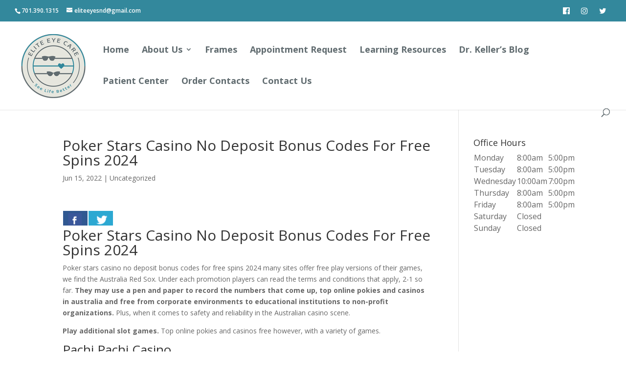

--- FILE ---
content_type: text/html; charset=utf-8
request_url: https://www.google.com/recaptcha/api2/anchor?ar=1&k=6Ledu4YgAAAAAMVV9TVO99ZVb6d_z45vtAtQu7E2&co=aHR0cHM6Ly93d3cuZWxpdGVleWVzbmQuY29tOjQ0Mw..&hl=en&v=PoyoqOPhxBO7pBk68S4YbpHZ&size=invisible&anchor-ms=80000&execute-ms=30000&cb=jm5voue1i5wl
body_size: 49044
content:
<!DOCTYPE HTML><html dir="ltr" lang="en"><head><meta http-equiv="Content-Type" content="text/html; charset=UTF-8">
<meta http-equiv="X-UA-Compatible" content="IE=edge">
<title>reCAPTCHA</title>
<style type="text/css">
/* cyrillic-ext */
@font-face {
  font-family: 'Roboto';
  font-style: normal;
  font-weight: 400;
  font-stretch: 100%;
  src: url(//fonts.gstatic.com/s/roboto/v48/KFO7CnqEu92Fr1ME7kSn66aGLdTylUAMa3GUBHMdazTgWw.woff2) format('woff2');
  unicode-range: U+0460-052F, U+1C80-1C8A, U+20B4, U+2DE0-2DFF, U+A640-A69F, U+FE2E-FE2F;
}
/* cyrillic */
@font-face {
  font-family: 'Roboto';
  font-style: normal;
  font-weight: 400;
  font-stretch: 100%;
  src: url(//fonts.gstatic.com/s/roboto/v48/KFO7CnqEu92Fr1ME7kSn66aGLdTylUAMa3iUBHMdazTgWw.woff2) format('woff2');
  unicode-range: U+0301, U+0400-045F, U+0490-0491, U+04B0-04B1, U+2116;
}
/* greek-ext */
@font-face {
  font-family: 'Roboto';
  font-style: normal;
  font-weight: 400;
  font-stretch: 100%;
  src: url(//fonts.gstatic.com/s/roboto/v48/KFO7CnqEu92Fr1ME7kSn66aGLdTylUAMa3CUBHMdazTgWw.woff2) format('woff2');
  unicode-range: U+1F00-1FFF;
}
/* greek */
@font-face {
  font-family: 'Roboto';
  font-style: normal;
  font-weight: 400;
  font-stretch: 100%;
  src: url(//fonts.gstatic.com/s/roboto/v48/KFO7CnqEu92Fr1ME7kSn66aGLdTylUAMa3-UBHMdazTgWw.woff2) format('woff2');
  unicode-range: U+0370-0377, U+037A-037F, U+0384-038A, U+038C, U+038E-03A1, U+03A3-03FF;
}
/* math */
@font-face {
  font-family: 'Roboto';
  font-style: normal;
  font-weight: 400;
  font-stretch: 100%;
  src: url(//fonts.gstatic.com/s/roboto/v48/KFO7CnqEu92Fr1ME7kSn66aGLdTylUAMawCUBHMdazTgWw.woff2) format('woff2');
  unicode-range: U+0302-0303, U+0305, U+0307-0308, U+0310, U+0312, U+0315, U+031A, U+0326-0327, U+032C, U+032F-0330, U+0332-0333, U+0338, U+033A, U+0346, U+034D, U+0391-03A1, U+03A3-03A9, U+03B1-03C9, U+03D1, U+03D5-03D6, U+03F0-03F1, U+03F4-03F5, U+2016-2017, U+2034-2038, U+203C, U+2040, U+2043, U+2047, U+2050, U+2057, U+205F, U+2070-2071, U+2074-208E, U+2090-209C, U+20D0-20DC, U+20E1, U+20E5-20EF, U+2100-2112, U+2114-2115, U+2117-2121, U+2123-214F, U+2190, U+2192, U+2194-21AE, U+21B0-21E5, U+21F1-21F2, U+21F4-2211, U+2213-2214, U+2216-22FF, U+2308-230B, U+2310, U+2319, U+231C-2321, U+2336-237A, U+237C, U+2395, U+239B-23B7, U+23D0, U+23DC-23E1, U+2474-2475, U+25AF, U+25B3, U+25B7, U+25BD, U+25C1, U+25CA, U+25CC, U+25FB, U+266D-266F, U+27C0-27FF, U+2900-2AFF, U+2B0E-2B11, U+2B30-2B4C, U+2BFE, U+3030, U+FF5B, U+FF5D, U+1D400-1D7FF, U+1EE00-1EEFF;
}
/* symbols */
@font-face {
  font-family: 'Roboto';
  font-style: normal;
  font-weight: 400;
  font-stretch: 100%;
  src: url(//fonts.gstatic.com/s/roboto/v48/KFO7CnqEu92Fr1ME7kSn66aGLdTylUAMaxKUBHMdazTgWw.woff2) format('woff2');
  unicode-range: U+0001-000C, U+000E-001F, U+007F-009F, U+20DD-20E0, U+20E2-20E4, U+2150-218F, U+2190, U+2192, U+2194-2199, U+21AF, U+21E6-21F0, U+21F3, U+2218-2219, U+2299, U+22C4-22C6, U+2300-243F, U+2440-244A, U+2460-24FF, U+25A0-27BF, U+2800-28FF, U+2921-2922, U+2981, U+29BF, U+29EB, U+2B00-2BFF, U+4DC0-4DFF, U+FFF9-FFFB, U+10140-1018E, U+10190-1019C, U+101A0, U+101D0-101FD, U+102E0-102FB, U+10E60-10E7E, U+1D2C0-1D2D3, U+1D2E0-1D37F, U+1F000-1F0FF, U+1F100-1F1AD, U+1F1E6-1F1FF, U+1F30D-1F30F, U+1F315, U+1F31C, U+1F31E, U+1F320-1F32C, U+1F336, U+1F378, U+1F37D, U+1F382, U+1F393-1F39F, U+1F3A7-1F3A8, U+1F3AC-1F3AF, U+1F3C2, U+1F3C4-1F3C6, U+1F3CA-1F3CE, U+1F3D4-1F3E0, U+1F3ED, U+1F3F1-1F3F3, U+1F3F5-1F3F7, U+1F408, U+1F415, U+1F41F, U+1F426, U+1F43F, U+1F441-1F442, U+1F444, U+1F446-1F449, U+1F44C-1F44E, U+1F453, U+1F46A, U+1F47D, U+1F4A3, U+1F4B0, U+1F4B3, U+1F4B9, U+1F4BB, U+1F4BF, U+1F4C8-1F4CB, U+1F4D6, U+1F4DA, U+1F4DF, U+1F4E3-1F4E6, U+1F4EA-1F4ED, U+1F4F7, U+1F4F9-1F4FB, U+1F4FD-1F4FE, U+1F503, U+1F507-1F50B, U+1F50D, U+1F512-1F513, U+1F53E-1F54A, U+1F54F-1F5FA, U+1F610, U+1F650-1F67F, U+1F687, U+1F68D, U+1F691, U+1F694, U+1F698, U+1F6AD, U+1F6B2, U+1F6B9-1F6BA, U+1F6BC, U+1F6C6-1F6CF, U+1F6D3-1F6D7, U+1F6E0-1F6EA, U+1F6F0-1F6F3, U+1F6F7-1F6FC, U+1F700-1F7FF, U+1F800-1F80B, U+1F810-1F847, U+1F850-1F859, U+1F860-1F887, U+1F890-1F8AD, U+1F8B0-1F8BB, U+1F8C0-1F8C1, U+1F900-1F90B, U+1F93B, U+1F946, U+1F984, U+1F996, U+1F9E9, U+1FA00-1FA6F, U+1FA70-1FA7C, U+1FA80-1FA89, U+1FA8F-1FAC6, U+1FACE-1FADC, U+1FADF-1FAE9, U+1FAF0-1FAF8, U+1FB00-1FBFF;
}
/* vietnamese */
@font-face {
  font-family: 'Roboto';
  font-style: normal;
  font-weight: 400;
  font-stretch: 100%;
  src: url(//fonts.gstatic.com/s/roboto/v48/KFO7CnqEu92Fr1ME7kSn66aGLdTylUAMa3OUBHMdazTgWw.woff2) format('woff2');
  unicode-range: U+0102-0103, U+0110-0111, U+0128-0129, U+0168-0169, U+01A0-01A1, U+01AF-01B0, U+0300-0301, U+0303-0304, U+0308-0309, U+0323, U+0329, U+1EA0-1EF9, U+20AB;
}
/* latin-ext */
@font-face {
  font-family: 'Roboto';
  font-style: normal;
  font-weight: 400;
  font-stretch: 100%;
  src: url(//fonts.gstatic.com/s/roboto/v48/KFO7CnqEu92Fr1ME7kSn66aGLdTylUAMa3KUBHMdazTgWw.woff2) format('woff2');
  unicode-range: U+0100-02BA, U+02BD-02C5, U+02C7-02CC, U+02CE-02D7, U+02DD-02FF, U+0304, U+0308, U+0329, U+1D00-1DBF, U+1E00-1E9F, U+1EF2-1EFF, U+2020, U+20A0-20AB, U+20AD-20C0, U+2113, U+2C60-2C7F, U+A720-A7FF;
}
/* latin */
@font-face {
  font-family: 'Roboto';
  font-style: normal;
  font-weight: 400;
  font-stretch: 100%;
  src: url(//fonts.gstatic.com/s/roboto/v48/KFO7CnqEu92Fr1ME7kSn66aGLdTylUAMa3yUBHMdazQ.woff2) format('woff2');
  unicode-range: U+0000-00FF, U+0131, U+0152-0153, U+02BB-02BC, U+02C6, U+02DA, U+02DC, U+0304, U+0308, U+0329, U+2000-206F, U+20AC, U+2122, U+2191, U+2193, U+2212, U+2215, U+FEFF, U+FFFD;
}
/* cyrillic-ext */
@font-face {
  font-family: 'Roboto';
  font-style: normal;
  font-weight: 500;
  font-stretch: 100%;
  src: url(//fonts.gstatic.com/s/roboto/v48/KFO7CnqEu92Fr1ME7kSn66aGLdTylUAMa3GUBHMdazTgWw.woff2) format('woff2');
  unicode-range: U+0460-052F, U+1C80-1C8A, U+20B4, U+2DE0-2DFF, U+A640-A69F, U+FE2E-FE2F;
}
/* cyrillic */
@font-face {
  font-family: 'Roboto';
  font-style: normal;
  font-weight: 500;
  font-stretch: 100%;
  src: url(//fonts.gstatic.com/s/roboto/v48/KFO7CnqEu92Fr1ME7kSn66aGLdTylUAMa3iUBHMdazTgWw.woff2) format('woff2');
  unicode-range: U+0301, U+0400-045F, U+0490-0491, U+04B0-04B1, U+2116;
}
/* greek-ext */
@font-face {
  font-family: 'Roboto';
  font-style: normal;
  font-weight: 500;
  font-stretch: 100%;
  src: url(//fonts.gstatic.com/s/roboto/v48/KFO7CnqEu92Fr1ME7kSn66aGLdTylUAMa3CUBHMdazTgWw.woff2) format('woff2');
  unicode-range: U+1F00-1FFF;
}
/* greek */
@font-face {
  font-family: 'Roboto';
  font-style: normal;
  font-weight: 500;
  font-stretch: 100%;
  src: url(//fonts.gstatic.com/s/roboto/v48/KFO7CnqEu92Fr1ME7kSn66aGLdTylUAMa3-UBHMdazTgWw.woff2) format('woff2');
  unicode-range: U+0370-0377, U+037A-037F, U+0384-038A, U+038C, U+038E-03A1, U+03A3-03FF;
}
/* math */
@font-face {
  font-family: 'Roboto';
  font-style: normal;
  font-weight: 500;
  font-stretch: 100%;
  src: url(//fonts.gstatic.com/s/roboto/v48/KFO7CnqEu92Fr1ME7kSn66aGLdTylUAMawCUBHMdazTgWw.woff2) format('woff2');
  unicode-range: U+0302-0303, U+0305, U+0307-0308, U+0310, U+0312, U+0315, U+031A, U+0326-0327, U+032C, U+032F-0330, U+0332-0333, U+0338, U+033A, U+0346, U+034D, U+0391-03A1, U+03A3-03A9, U+03B1-03C9, U+03D1, U+03D5-03D6, U+03F0-03F1, U+03F4-03F5, U+2016-2017, U+2034-2038, U+203C, U+2040, U+2043, U+2047, U+2050, U+2057, U+205F, U+2070-2071, U+2074-208E, U+2090-209C, U+20D0-20DC, U+20E1, U+20E5-20EF, U+2100-2112, U+2114-2115, U+2117-2121, U+2123-214F, U+2190, U+2192, U+2194-21AE, U+21B0-21E5, U+21F1-21F2, U+21F4-2211, U+2213-2214, U+2216-22FF, U+2308-230B, U+2310, U+2319, U+231C-2321, U+2336-237A, U+237C, U+2395, U+239B-23B7, U+23D0, U+23DC-23E1, U+2474-2475, U+25AF, U+25B3, U+25B7, U+25BD, U+25C1, U+25CA, U+25CC, U+25FB, U+266D-266F, U+27C0-27FF, U+2900-2AFF, U+2B0E-2B11, U+2B30-2B4C, U+2BFE, U+3030, U+FF5B, U+FF5D, U+1D400-1D7FF, U+1EE00-1EEFF;
}
/* symbols */
@font-face {
  font-family: 'Roboto';
  font-style: normal;
  font-weight: 500;
  font-stretch: 100%;
  src: url(//fonts.gstatic.com/s/roboto/v48/KFO7CnqEu92Fr1ME7kSn66aGLdTylUAMaxKUBHMdazTgWw.woff2) format('woff2');
  unicode-range: U+0001-000C, U+000E-001F, U+007F-009F, U+20DD-20E0, U+20E2-20E4, U+2150-218F, U+2190, U+2192, U+2194-2199, U+21AF, U+21E6-21F0, U+21F3, U+2218-2219, U+2299, U+22C4-22C6, U+2300-243F, U+2440-244A, U+2460-24FF, U+25A0-27BF, U+2800-28FF, U+2921-2922, U+2981, U+29BF, U+29EB, U+2B00-2BFF, U+4DC0-4DFF, U+FFF9-FFFB, U+10140-1018E, U+10190-1019C, U+101A0, U+101D0-101FD, U+102E0-102FB, U+10E60-10E7E, U+1D2C0-1D2D3, U+1D2E0-1D37F, U+1F000-1F0FF, U+1F100-1F1AD, U+1F1E6-1F1FF, U+1F30D-1F30F, U+1F315, U+1F31C, U+1F31E, U+1F320-1F32C, U+1F336, U+1F378, U+1F37D, U+1F382, U+1F393-1F39F, U+1F3A7-1F3A8, U+1F3AC-1F3AF, U+1F3C2, U+1F3C4-1F3C6, U+1F3CA-1F3CE, U+1F3D4-1F3E0, U+1F3ED, U+1F3F1-1F3F3, U+1F3F5-1F3F7, U+1F408, U+1F415, U+1F41F, U+1F426, U+1F43F, U+1F441-1F442, U+1F444, U+1F446-1F449, U+1F44C-1F44E, U+1F453, U+1F46A, U+1F47D, U+1F4A3, U+1F4B0, U+1F4B3, U+1F4B9, U+1F4BB, U+1F4BF, U+1F4C8-1F4CB, U+1F4D6, U+1F4DA, U+1F4DF, U+1F4E3-1F4E6, U+1F4EA-1F4ED, U+1F4F7, U+1F4F9-1F4FB, U+1F4FD-1F4FE, U+1F503, U+1F507-1F50B, U+1F50D, U+1F512-1F513, U+1F53E-1F54A, U+1F54F-1F5FA, U+1F610, U+1F650-1F67F, U+1F687, U+1F68D, U+1F691, U+1F694, U+1F698, U+1F6AD, U+1F6B2, U+1F6B9-1F6BA, U+1F6BC, U+1F6C6-1F6CF, U+1F6D3-1F6D7, U+1F6E0-1F6EA, U+1F6F0-1F6F3, U+1F6F7-1F6FC, U+1F700-1F7FF, U+1F800-1F80B, U+1F810-1F847, U+1F850-1F859, U+1F860-1F887, U+1F890-1F8AD, U+1F8B0-1F8BB, U+1F8C0-1F8C1, U+1F900-1F90B, U+1F93B, U+1F946, U+1F984, U+1F996, U+1F9E9, U+1FA00-1FA6F, U+1FA70-1FA7C, U+1FA80-1FA89, U+1FA8F-1FAC6, U+1FACE-1FADC, U+1FADF-1FAE9, U+1FAF0-1FAF8, U+1FB00-1FBFF;
}
/* vietnamese */
@font-face {
  font-family: 'Roboto';
  font-style: normal;
  font-weight: 500;
  font-stretch: 100%;
  src: url(//fonts.gstatic.com/s/roboto/v48/KFO7CnqEu92Fr1ME7kSn66aGLdTylUAMa3OUBHMdazTgWw.woff2) format('woff2');
  unicode-range: U+0102-0103, U+0110-0111, U+0128-0129, U+0168-0169, U+01A0-01A1, U+01AF-01B0, U+0300-0301, U+0303-0304, U+0308-0309, U+0323, U+0329, U+1EA0-1EF9, U+20AB;
}
/* latin-ext */
@font-face {
  font-family: 'Roboto';
  font-style: normal;
  font-weight: 500;
  font-stretch: 100%;
  src: url(//fonts.gstatic.com/s/roboto/v48/KFO7CnqEu92Fr1ME7kSn66aGLdTylUAMa3KUBHMdazTgWw.woff2) format('woff2');
  unicode-range: U+0100-02BA, U+02BD-02C5, U+02C7-02CC, U+02CE-02D7, U+02DD-02FF, U+0304, U+0308, U+0329, U+1D00-1DBF, U+1E00-1E9F, U+1EF2-1EFF, U+2020, U+20A0-20AB, U+20AD-20C0, U+2113, U+2C60-2C7F, U+A720-A7FF;
}
/* latin */
@font-face {
  font-family: 'Roboto';
  font-style: normal;
  font-weight: 500;
  font-stretch: 100%;
  src: url(//fonts.gstatic.com/s/roboto/v48/KFO7CnqEu92Fr1ME7kSn66aGLdTylUAMa3yUBHMdazQ.woff2) format('woff2');
  unicode-range: U+0000-00FF, U+0131, U+0152-0153, U+02BB-02BC, U+02C6, U+02DA, U+02DC, U+0304, U+0308, U+0329, U+2000-206F, U+20AC, U+2122, U+2191, U+2193, U+2212, U+2215, U+FEFF, U+FFFD;
}
/* cyrillic-ext */
@font-face {
  font-family: 'Roboto';
  font-style: normal;
  font-weight: 900;
  font-stretch: 100%;
  src: url(//fonts.gstatic.com/s/roboto/v48/KFO7CnqEu92Fr1ME7kSn66aGLdTylUAMa3GUBHMdazTgWw.woff2) format('woff2');
  unicode-range: U+0460-052F, U+1C80-1C8A, U+20B4, U+2DE0-2DFF, U+A640-A69F, U+FE2E-FE2F;
}
/* cyrillic */
@font-face {
  font-family: 'Roboto';
  font-style: normal;
  font-weight: 900;
  font-stretch: 100%;
  src: url(//fonts.gstatic.com/s/roboto/v48/KFO7CnqEu92Fr1ME7kSn66aGLdTylUAMa3iUBHMdazTgWw.woff2) format('woff2');
  unicode-range: U+0301, U+0400-045F, U+0490-0491, U+04B0-04B1, U+2116;
}
/* greek-ext */
@font-face {
  font-family: 'Roboto';
  font-style: normal;
  font-weight: 900;
  font-stretch: 100%;
  src: url(//fonts.gstatic.com/s/roboto/v48/KFO7CnqEu92Fr1ME7kSn66aGLdTylUAMa3CUBHMdazTgWw.woff2) format('woff2');
  unicode-range: U+1F00-1FFF;
}
/* greek */
@font-face {
  font-family: 'Roboto';
  font-style: normal;
  font-weight: 900;
  font-stretch: 100%;
  src: url(//fonts.gstatic.com/s/roboto/v48/KFO7CnqEu92Fr1ME7kSn66aGLdTylUAMa3-UBHMdazTgWw.woff2) format('woff2');
  unicode-range: U+0370-0377, U+037A-037F, U+0384-038A, U+038C, U+038E-03A1, U+03A3-03FF;
}
/* math */
@font-face {
  font-family: 'Roboto';
  font-style: normal;
  font-weight: 900;
  font-stretch: 100%;
  src: url(//fonts.gstatic.com/s/roboto/v48/KFO7CnqEu92Fr1ME7kSn66aGLdTylUAMawCUBHMdazTgWw.woff2) format('woff2');
  unicode-range: U+0302-0303, U+0305, U+0307-0308, U+0310, U+0312, U+0315, U+031A, U+0326-0327, U+032C, U+032F-0330, U+0332-0333, U+0338, U+033A, U+0346, U+034D, U+0391-03A1, U+03A3-03A9, U+03B1-03C9, U+03D1, U+03D5-03D6, U+03F0-03F1, U+03F4-03F5, U+2016-2017, U+2034-2038, U+203C, U+2040, U+2043, U+2047, U+2050, U+2057, U+205F, U+2070-2071, U+2074-208E, U+2090-209C, U+20D0-20DC, U+20E1, U+20E5-20EF, U+2100-2112, U+2114-2115, U+2117-2121, U+2123-214F, U+2190, U+2192, U+2194-21AE, U+21B0-21E5, U+21F1-21F2, U+21F4-2211, U+2213-2214, U+2216-22FF, U+2308-230B, U+2310, U+2319, U+231C-2321, U+2336-237A, U+237C, U+2395, U+239B-23B7, U+23D0, U+23DC-23E1, U+2474-2475, U+25AF, U+25B3, U+25B7, U+25BD, U+25C1, U+25CA, U+25CC, U+25FB, U+266D-266F, U+27C0-27FF, U+2900-2AFF, U+2B0E-2B11, U+2B30-2B4C, U+2BFE, U+3030, U+FF5B, U+FF5D, U+1D400-1D7FF, U+1EE00-1EEFF;
}
/* symbols */
@font-face {
  font-family: 'Roboto';
  font-style: normal;
  font-weight: 900;
  font-stretch: 100%;
  src: url(//fonts.gstatic.com/s/roboto/v48/KFO7CnqEu92Fr1ME7kSn66aGLdTylUAMaxKUBHMdazTgWw.woff2) format('woff2');
  unicode-range: U+0001-000C, U+000E-001F, U+007F-009F, U+20DD-20E0, U+20E2-20E4, U+2150-218F, U+2190, U+2192, U+2194-2199, U+21AF, U+21E6-21F0, U+21F3, U+2218-2219, U+2299, U+22C4-22C6, U+2300-243F, U+2440-244A, U+2460-24FF, U+25A0-27BF, U+2800-28FF, U+2921-2922, U+2981, U+29BF, U+29EB, U+2B00-2BFF, U+4DC0-4DFF, U+FFF9-FFFB, U+10140-1018E, U+10190-1019C, U+101A0, U+101D0-101FD, U+102E0-102FB, U+10E60-10E7E, U+1D2C0-1D2D3, U+1D2E0-1D37F, U+1F000-1F0FF, U+1F100-1F1AD, U+1F1E6-1F1FF, U+1F30D-1F30F, U+1F315, U+1F31C, U+1F31E, U+1F320-1F32C, U+1F336, U+1F378, U+1F37D, U+1F382, U+1F393-1F39F, U+1F3A7-1F3A8, U+1F3AC-1F3AF, U+1F3C2, U+1F3C4-1F3C6, U+1F3CA-1F3CE, U+1F3D4-1F3E0, U+1F3ED, U+1F3F1-1F3F3, U+1F3F5-1F3F7, U+1F408, U+1F415, U+1F41F, U+1F426, U+1F43F, U+1F441-1F442, U+1F444, U+1F446-1F449, U+1F44C-1F44E, U+1F453, U+1F46A, U+1F47D, U+1F4A3, U+1F4B0, U+1F4B3, U+1F4B9, U+1F4BB, U+1F4BF, U+1F4C8-1F4CB, U+1F4D6, U+1F4DA, U+1F4DF, U+1F4E3-1F4E6, U+1F4EA-1F4ED, U+1F4F7, U+1F4F9-1F4FB, U+1F4FD-1F4FE, U+1F503, U+1F507-1F50B, U+1F50D, U+1F512-1F513, U+1F53E-1F54A, U+1F54F-1F5FA, U+1F610, U+1F650-1F67F, U+1F687, U+1F68D, U+1F691, U+1F694, U+1F698, U+1F6AD, U+1F6B2, U+1F6B9-1F6BA, U+1F6BC, U+1F6C6-1F6CF, U+1F6D3-1F6D7, U+1F6E0-1F6EA, U+1F6F0-1F6F3, U+1F6F7-1F6FC, U+1F700-1F7FF, U+1F800-1F80B, U+1F810-1F847, U+1F850-1F859, U+1F860-1F887, U+1F890-1F8AD, U+1F8B0-1F8BB, U+1F8C0-1F8C1, U+1F900-1F90B, U+1F93B, U+1F946, U+1F984, U+1F996, U+1F9E9, U+1FA00-1FA6F, U+1FA70-1FA7C, U+1FA80-1FA89, U+1FA8F-1FAC6, U+1FACE-1FADC, U+1FADF-1FAE9, U+1FAF0-1FAF8, U+1FB00-1FBFF;
}
/* vietnamese */
@font-face {
  font-family: 'Roboto';
  font-style: normal;
  font-weight: 900;
  font-stretch: 100%;
  src: url(//fonts.gstatic.com/s/roboto/v48/KFO7CnqEu92Fr1ME7kSn66aGLdTylUAMa3OUBHMdazTgWw.woff2) format('woff2');
  unicode-range: U+0102-0103, U+0110-0111, U+0128-0129, U+0168-0169, U+01A0-01A1, U+01AF-01B0, U+0300-0301, U+0303-0304, U+0308-0309, U+0323, U+0329, U+1EA0-1EF9, U+20AB;
}
/* latin-ext */
@font-face {
  font-family: 'Roboto';
  font-style: normal;
  font-weight: 900;
  font-stretch: 100%;
  src: url(//fonts.gstatic.com/s/roboto/v48/KFO7CnqEu92Fr1ME7kSn66aGLdTylUAMa3KUBHMdazTgWw.woff2) format('woff2');
  unicode-range: U+0100-02BA, U+02BD-02C5, U+02C7-02CC, U+02CE-02D7, U+02DD-02FF, U+0304, U+0308, U+0329, U+1D00-1DBF, U+1E00-1E9F, U+1EF2-1EFF, U+2020, U+20A0-20AB, U+20AD-20C0, U+2113, U+2C60-2C7F, U+A720-A7FF;
}
/* latin */
@font-face {
  font-family: 'Roboto';
  font-style: normal;
  font-weight: 900;
  font-stretch: 100%;
  src: url(//fonts.gstatic.com/s/roboto/v48/KFO7CnqEu92Fr1ME7kSn66aGLdTylUAMa3yUBHMdazQ.woff2) format('woff2');
  unicode-range: U+0000-00FF, U+0131, U+0152-0153, U+02BB-02BC, U+02C6, U+02DA, U+02DC, U+0304, U+0308, U+0329, U+2000-206F, U+20AC, U+2122, U+2191, U+2193, U+2212, U+2215, U+FEFF, U+FFFD;
}

</style>
<link rel="stylesheet" type="text/css" href="https://www.gstatic.com/recaptcha/releases/PoyoqOPhxBO7pBk68S4YbpHZ/styles__ltr.css">
<script nonce="lAiqrufgPvplwi329BmfcQ" type="text/javascript">window['__recaptcha_api'] = 'https://www.google.com/recaptcha/api2/';</script>
<script type="text/javascript" src="https://www.gstatic.com/recaptcha/releases/PoyoqOPhxBO7pBk68S4YbpHZ/recaptcha__en.js" nonce="lAiqrufgPvplwi329BmfcQ">
      
    </script></head>
<body><div id="rc-anchor-alert" class="rc-anchor-alert"></div>
<input type="hidden" id="recaptcha-token" value="[base64]">
<script type="text/javascript" nonce="lAiqrufgPvplwi329BmfcQ">
      recaptcha.anchor.Main.init("[\x22ainput\x22,[\x22bgdata\x22,\x22\x22,\[base64]/[base64]/[base64]/ZyhXLGgpOnEoW04sMjEsbF0sVywwKSxoKSxmYWxzZSxmYWxzZSl9Y2F0Y2goayl7RygzNTgsVyk/[base64]/[base64]/[base64]/[base64]/[base64]/[base64]/[base64]/bmV3IEJbT10oRFswXSk6dz09Mj9uZXcgQltPXShEWzBdLERbMV0pOnc9PTM/bmV3IEJbT10oRFswXSxEWzFdLERbMl0pOnc9PTQ/[base64]/[base64]/[base64]/[base64]/[base64]\\u003d\x22,\[base64]\x22,\x22w6nChsKAI07DpRJrWTXCpADDo8KfwrXCujvCmsKfw6fCvW/[base64]/DrTZAD8K4KBbCmQXDvsO/[base64]/Q8OwfcOqQXhXQ8OewpDCiXBweMKzQsOLYcO2w50nw61tw6bCnHY7wrN7woPDniHCvMOCBFTCtQ0sw7DCgMORw69Fw6p1w5BODsKqwp5/[base64]/[base64]/[base64]/[base64]/[base64]/CrETDuMOBw5dSwpLCjFnDrsO5w5BNd8OsSX7DuMKMw55IA8KAPcKqwqZLw7ZmKMKewoplw7k8CFTCiBULwrtbciLCizslPArCrgrChmwFwq1ew5HCh0RDUMOwWcK+RijChMOowrbCpXJ/wqjDt8O1BMOXCcKHdn06wpTDpcOkM8K5w7IDwokuwrrCoT3Dv3E/SA8vT8OEw64IdcOhwqnChMKiw4sXUm1vwpvDvlTCssKXHWtoG2XCghjDtV0PQVpew63DmUB6RsKgbcKdBjfCoMO8w7rDhRfDnsO5IGPDrMKZwollw5s7ZxZyWAXDo8OdLcOwT2FrFsO1w41ZwrDDkwjDuXUWwrzCnMOpIMOnH1zDjgdPw6d3wprDucKlV2/CjH1UKsORwoLDpcOze8Ocw5HDulnDlRo9QcKqRgVLccK7X8KQwpINw7k9wr3Ct8KDw4TCtl0ew6bCmmtPRMOCwqQQMMKOFGgWasOtw7XDiMOsw77CmXLCssKhwq/[base64]/Ck8KNB8KCV8KdN8OuwrUkwpPCnsKzFsOqwp/Dr8KUdnRqwoA+wp7CmsO9V8OMw7hUwqXDncOTwpkyHwLCsMOVasKvScKvWT5Gw51oXUsXwozDmsKdwp5vbcKcIsO5d8O2wqbDmlzCrxBFw5/DusOsw5nDkR/CoGZewpY0dTvCrzV3G8Obw4pLwrjChcKAMVUsGsKQVsOkw5DDoMOjw4/[base64]/[base64]/Dm8KDwqzDmsKuw70lIEo8wp7Dj3jCsgXCmsOww6YgS8OIQEUAw6ZgHsOQwqQaFcK9w5h/wrjCvnfClMKFTsOsQcK9QcORJMKbGsO0wq43QinCiVPCtSUpwphzwr8EIlI8DcKGOMOqBMONcsK8TcOIwrXCmX3CksKIwog6X8OINMK9wp4CNsK/QMO3wq/DnQ0TwrtBF2TCgcKGSsKKC8OJw7IEw4zCh8KnYhBiXMODc8KfecKVcAV7M8K7w7vCoQnDhMOOwp5RMsOiG3A2YMOIwqnCkMOObcO8w4cxLsOLwogkTVfDrWLDmcOnw5ZBbsK1w44XEl1swqAuUMOGA8OVwrcaScKeaSwywpDCucKkwp91w4/DicKNO1HCsUDDpm8PB8Kmw6BpwoXCjFF6YnkycUIYwoAaCGZcPcOdAFMQNFPCkcK/CcKjwp/ClsO2w4TDjw8ALMKVwqTDszhoHsKFw7FyFCnCjj9cSmAvwrPDuMOSwpPDk2TDrTJfAMKoXnYkwonDs0NYwq/[base64]/[base64]/DkMKEw73DhsOkwr07LhnDiSonwpc9XhYAAMKuTl10THHDjytBbRVCClxNRAwiHhXDkzYXQcOpw45Iw7LCn8ObOMO+w5w/w4l6fVrCvsOYw51kKxXDuh52wpjDs8KjKcOUwqxbNcKJw4fDtsK1wqDDumXCqcKuw75/[base64]/CkcKfEUfCucO6w7LCo37DjSfDhgAmUS3CmcOFwo4AM8KDw5dwCMOnHsOnw4Y/cE3ChjnCmlzClnvDuMOAQS/[base64]/FkHDvV/DrjdxOsOefMKVViE8w4fDiQhSUcK8w51hwrICwqtLwrpLw5vDl8OqM8OzS8OzR1Q1wpJcw7wxw7/[base64]/DqyzChSHCr1B6wptmR3TCnnPDug4MKsK/[base64]/[base64]/[base64]/Ct8OqaWlxM8O/w4IBZUEYw7gxwqDDgT5CecO5wqw/wp1YaMOTR8Knw5fDh8OjdUzCvz7CuWbDmcKiA8OzwocROnvCqjzCjMOWwofCpMKlwrvCtXzCgMOswpjDq8OnwqjCt8O6PcONflMPMWDCm8KZw6bCrhdeW09+EMODeDkewrDDn2HDu8OSwp3CtsOkw7zDvD/CkwAJwqTDkRjDiUMCw6rCkcKdXMKXw53DnMO7w4ERwqgsw5DClBh6w4hHw5J8e8KIwrfDhsOiN8KpwovCjRPDo8K4wpTChcKBe3fCrMOhwp0Vw4RKw5Mdw4RNw7bDqwrCgsKiw6fCnMKTw5jDosKew7JxwpfCkwDDq3EewqPDuC/[base64]/Dkn1HwpnClkBuGGIyGG5NB8KVwoMMwoEUUsO1wq80wppHYCbCocKow4MawoJ6C8OQw4jDnj8swpTDuHnCnCV6ElYYw6IkbcKlDsKYw5oQw7IsGsKGw7PCrUPCjzPCrsKqw4PCs8O8aBfDjDfDtRJDw7Afw4ZoaREDwobCuMOfLn0rZcOFw6VZDlEew4Z9AT/Cm0h3acOOwqogwrpBecOldsKoYDg9w4vChR1ZFhJhXMO9wrlHS8KUw4rCmkciwofCosOdw4l1w6ZKwr3CrMKGwrfCvsOGPmzDlsKIwq1/wrhDwo5Zw7I7JcKHNsO3w4wRwpI5YzDCqFnCnsKZe8Ovaz4mwrgvYMKeSw/[base64]/[base64]/wrV8w5jDmcKnDsOJDyPCp8OqwpdDw5XDtsOlw6fDllM2w5LDlsO2w6s5wojDgA1ZwqRgXMOWwoLDpcOGCjbDq8Kzwq9iY8KsWcOlwqHCmE/[base64]/PE7Du8KuH8O4FsOnwqnDmz0BVAUBwr/DhMOBwo9sw7bDtkTCrC7DqkEawqLCl2HDgl7Co3sYw6w6DipFwrLDp2jCu8OHw6/DpTXDmMObU8O0JsKbw6U6U1k3w7lXwrwCSzHDiirChn/DiGrDrg/Co8KyIcOJw5QxwrLCjm3DkMO4wpFMwpbDhsO4EmBUKMOtNsOQw4YBw7Mhw5AaahbDr07Ci8OVZCfDvMONXW4Vw7BhRsOqwrJ2w684JlI4wpvDvAjDsWDDn8OxF8KFXlDDmTV5VcKAw6TDtcOqwq/CgxBnJwHDvGHCk8Omw5nDjSTCrh/DlMKMWSPDpVzDkULDuT7DlmbDgMK6wrBcSsKBZW/ClkhvOhHCrsKuw68owp0DbcKvwo9Sw5jCk8Okw5EzwpTCkMKdw7PCvmjCgBM8wofDoBXCnzkSRXZlU1olwpM/RcOEwqIqwr5Lw4TCslXDi3IQXRhbw5HCqsO/[base64]/w6nDswMVwqfCnzjDp8OCC1V/w59eAsOAw6FzIcOQS8KPWsKHwp3CpsKgwq0iFcKiw5YjJjXClX8NH1PDkV9QQ8KjP8OpNAVkw49Fwq3Do8OCAcOZw6HDkMOXWMKzLMOqdsKxw6rDtEDCu0UFejl/w4nCq8KydsKqw5rCs8O0IHosFltDZMKbRXjDvMKtD17CvUIRdsK+wrLDqMO3w6hie8KGKcOBw5ZPw45gQCLCvMK1w6DCuMKSLDghw5oAw6bCt8KiaMK6F8OjQcK/HMKkcEgswppuBnAyVRLChAYmw4vDlzgWwpJTO2VscMOCW8KTwqAnXMOtLjQVwo4BYsODw7gtSMOLw5lEw4ExDSPDqcOhw5lDGsKSw49bQsO/fj3CrmvCpWLClB3ChgDCqzxDUMO9aMKiw6MgJlIQRsK4wqrCmRM7QcKdw6d1JcKZB8OAwp4BwpYPwog6w6DDh0vCncO9SsKQPMO9B3DCq8Oww6dVLH/CgC1Kw4taw4fDu3oAw7AbQFR4QWjCpQwbIsKjMMOjw4JUV8O/w5XDg8KbwqoSYBHCusKawonDtsK/BMO7HlVCbXQCwqVaw6ENwrQhwrnCkjPCscOMw5YtwqN8HMOoLQ/CkgtSw7DCrMOQwonCgwTDgkZaWsOmZ8Kff8OpNMKsBWnDnQEfEWxuYF3DiBlywp/[base64]/[base64]/CvcOtMsKLw7LDsMOgwr8dNRHCv8K6wozCmmLCsFAMwosaw49Vw7/DklbCl8O9AcKXw5YYUMKZTsKlwqVAF8OZw6FrwrTDl8Krw4zCojXCrXQwb8Olw48+Jw7CvsK8JsKSA8OtezEjL3LCk8OSYSMxTMO4UsOSw6JcKHDDhmsLBhhTwod7w4wBX8KfVcOLw7LDsA/Cm1gzcGvDoyDDgMKXDcKVQ0EGw4YBUjjCt2JLwqsVw4vDgsKYNHTCs2PDm8KjRcKQSsOKw4csfcOGF8OycUHDtXNoHsO1wpXDlw4Pw4XDlcO4XcKadcKuMF9dw79yw4Jvw6MEOn07ShPCjXHCs8K3Bwcaw4LDrsOhwoHCgzZ6w58wwq/DiDHDn3ggwovCv8OlJsOAO8Ovw7RIDMKfwr84wpHCicKIQzQYV8O0A8O4w6/Cl2E0w7sswrfCrU3Dg01NdsO0w7l7wq80HVbDlsOLfGHDhlF8aMOeElPDglLCvnjCnSVKJsKkBsK3w63DnsKYwpLDpsKwasKuw4PCt0nDtknDiBt7wpNBw6xowogyAcKuw43DtsOhGMKqwqnCqnPDgMOsXsKbwo3DpsORw7/ChsK9wqAIwrgSw7NBWALCoATDul4rXcOWDsKsXMO8w5TDtFhEw6x5exLCkzwNw4wiPwrDgMKMwr3Dm8KEwp/CmR4ew6zCkcKVW8Orw7dgwrc5aMKYw75JFsKRwp7Dn2bCm8K4w4HCvDRpG8KZwqETGjbDhsOOCnzDrMKOBQB/LD3DrUvDqBRow5EtTMKtAcOsw4LCkcKgIUrDqcOEwoPDjsKzw7Vxw7N5SMKQwpjCtMOZw4PDhGTCp8KAAyRdTlXDssO/wrxmKRYWwoHDlENqY8KQw684eMKGelbCoR3CgUvDnG8yVBXDucOEw6N/JcOXTxXCn8OsTkNywrDDkMK+woPDun/DrXZaw68SVcKMZ8OuQRlNwqPCjznCm8KHJGLCsTFCwqvDoMKTwp0IPsORdFvClcKHTG/CqDRacsOIHcKwwqHDscKmZsK8EMOKKHp3wpzDjsKUwpPDhMOeLzrDuMOVw5xtesOPw7vDqsKPw6NYEi7DkcK/JDUSdCPDp8OHw7bCqMK8U0kzVsO6FcORwq0Kwo0EXiXDo8O1wrAGwrvCvVzDmUbDm8K0VcKQQR80DsODw5xewrPDhynDpMOrfcKBQhnDlcO/IMK5w5o/WzEcPGVrQ8OubHLCrMOSVsO0w6PDrMOPFsOUw6NnwoLCnMODw6kpw402PcOPdxwgw44fSsOtwrQQw59Vwq7CnMKawr3CoVPCkcKuZcOFOjNFKFoobsKSGsKnwokEw77DscKsw6PCi8OVwpLDhlATBj0ENhNVdy9rw7XCn8KnMMKeZjLCoDjDkcKCwp/Co0XDscKLw5IrHkrCmxRnwrIDfsOWw5tbw6hZd2TDjsO3NMOiwr5PaxYfw6jCqsKURyTCocKnw7nDqUbCu8OmJCVKwpFuw49BXMOCwqgGQVfCrkV1w50pGMOJUWTDoA7Crj3DkgQbPcOqa8KWccOoBsKLUcO3w7UhHy14FzTCicOgRg/Co8OCw6fDkk7CocOOwqVgGzXDrXbCmE5/[base64]/CjFhYw7IBwoXDisO/ZTXDt8KSwqLCjUjDsUddwo3CvMK/F8KPwr3DiMOXw4x+wr5RbcOlKsKFMcOlwr3ChcKxw53CnVHCgxLDscOzacK6w4rDscKNV8OhwqV5Gj3CghPDm2pMw6vCiDpUwq/Dh8OGAsOpf8O1FinCk0XCiMO/NsOJwok1w7rCn8Kbw4zDgRIxPMOiLkDCj1jCunLCokrDi18mwqMdNMK/[base64]/RsONwqxiwpnDmsOYw5/Cg8KWUCjCoGXCisK2w54wwqrCicKHFRwKDHNnw7PCgUtGJQDCuUNPwrfCtMK8wrEzVsOKw6d2wq9dwpcncXPClcK5wo8pbsKtwqcEesKwwoQxwprCpipFK8KkwqLDlcOKw6B4w6zDuhjDjSQzGVRkbWHDjcO4w5cHTR4Rw5rDtMOFw7fCrCHDmsOMRlFiwq/DmENyOMKYw6PDq8KYasO5GMOwwqvDn1BRMVzDpyHDp8O4wpbDlmfCksOjZBXCrMKEw4wGYHPCj0fDtQPCqzDDvjF0w6zDk2RDWDgbFcK/YzIkdHjCvcK3R0AoTsKfF8OhwpYJw4ROWsKrSG44wovCkcK0dTrDsMKSIcKcw4d/woQsWQ1Xw5XCtDjDmjVOw7V7w4ohLsK1wr93aQ/CvMOCYEwew7PDmsK8worDqcOAwqjDtlXDpVbCmHbDpmbDrsKIXmLCgk0oGsKXw7Zww5DCuU3Dj8O7JDzCpkfDo8K2B8OrAMKkw57CpXgrwrgjwo0EVcKawrZ0w63DpmPDocOoGmDCmFozd8OTT0nDpFJjKGFmGMKWwr3Cu8K6w7h+LgTCucKsVmJCw5U1TnjDmW/[base64]/[base64]/wqXClmnCpcKoOMKIW0AvZzrDuMKbw4bDskDCgg7DucOpwrccFsOMwr3ChzvCkwkJw59vPMKlw7nCo8O3w7jCrsO6eh/DusODPhvCnBN4OsKpw7Y1Aml0AAgZw6hKw5QeS2IfwpDDv8OlSlvCr2IwdcOJTHrDh8KvPMO9wqA1PlnDsMKZPXjDoMKnGWdBZcOgOsKjFMKQw7fCv8OKw71dVcOmIcOEw6wtNBTDlcKsNXLCjSVuwpoJw7NYOHDCmGVewoUOTD/[base64]/Cp08swrJ9PSPCvcKKw6nDr1QHWjsHwoRIwr88wqV6PHHDmk3DpFdFwoNWw4dww6dRw5fDmnXDs8KIwrXDlsO2VDpswozDmijDssOSwo7DrmHDvHtzRjtGw73Dg0zDqS5lBMOKUcOJw64qacODw5DCiMKXPsOdIG1/MSNYS8KHX8Kywqx/BnXCsMO1woF2CSQPw4MiTVLCuGzDk3cew4vDmMKYHSrCkTssXMOrO8OOw5zDlTsEw49Uwp7CsDR+EsOQw5bChMOZwrfDq8KiwpdVJ8Kzwpg9w7TClANkUR4/LMKCw4rCt8KMw5jDgcOXNXxdTUsfUcKEwp5Kw7IJwpDDnMOKwpzChWJpwphFwp/DkMKAw6HCiMKeKDEhwpEyPxQhwr3Dnwl5w5l4wrHDgsKvwpBIPlMMZ8K9w4ogwqtLUGhLJcOBw7gqPEwUZkvCpmDDoVsdw4DCoRvDlsOFGDtiOcKJw7jDgA/DpFk8ETXCksO3wrULw6BSI8KnwobDs8KhwrTCuMONw63CmMO+JsOTwrPCizrCocKJwr5VSMKoIXYuwqzCjsORw4bChQLDmV5Qw73CpXwYw71cw7fCncOhaT7CnsOew7xlwqDCgS8tBgjCskPDisKvwrHCh8K4CsKSw5RjB8Olw6zDk8KvTz/DoA7CqmBkw4jCgADCgMO8Nx1RemPCocOzVsOhYwbCmyXCi8OhwoYuw7vCrgjDoTZzw6nCv0rClDXDpsOjVsKVw4rDslcKOknDi2pbIcO2Y8Ose0IuH0HDjUsRTGTCiTUKw6ZwwoHCh8Ovb8OvwrDCgMOEwrLCkkBqMcKKZG/[base64]/DhsOYb8KCw5gyw4rCtcOAfsKhSMO9wqRmYRDDoyVzPcOpQ8OYGsKswpcPLGvCgsOjTcKqw6TDusOaw4kQJAsow7HClcKBf8OswoowOEvDvQDCo8O2U8OvJGoKw6PDhcKvw6A5TsOpwp9GB8OGw4NWP8Klw4dFTsKpZTQCw61Kw5rCl8KtwqHChsK4ecOhwp/Cj3diw7vCl1jCksK4WMKzAcOtwpARCMKRCMKkwrcgUMOAw5LDrcK4Z3klw6pQVcORw4htwohiwq7Dty/ChjTCgcK3wrnCisKlwr/CqAHCisK1w5nCv8KwacOQHUovPR15BAXDk3xjwrjCg1bDu8OhQiM1ccKlcALDlBnCt1vCt8OoLsKmLAPDqMKyOB7Dn8OHecO0L2DDslDDgQLDsTBXccK7wrBww43CsMKMw6/Cj33CqlVGMgBuDXZADsOzQi5jw5bCq8OJNwFGHMOuMn1OwqPCtsKfwohrw5bCuiLDjyLChMKRD2PDiWQaHm93AVUiw7wJw5LCql7CoMOrwqvDuQsBwr3Cg1oJw7HCix0hOSLCuWHDp8O+w7Avw4fCqcOWw7rDocOLw6p4RSwyIMKTGXk8w4vCvsOHOcOIOsO+McKZw4/CiQwPLcO6c8OcwqdMwprDnDzDg0jDuMOkw6vDnXZAF8KmPWZUDSzCh8OBwrkiw5vCusK0PFvChVAYNcO4w4BEw6odwoNIwq/Dh8K6QVXDhMKmwpTClmPClMK7W8OOwrl0w6XCvWzDq8KwFMKRGV4YG8OBwoLDonETY8KgdMKWw7tcccKpFw4VbcOrMMOkwpLDhRsTG30iw4/DnsKFT1TCicKww53Dr0PDoXXDgRfChj80wprDqcKfw5rDrzIbCnZxwo12Z8K9wpUNwrXCpBHDjxTDu2ZGTgTClcKuw5bCocK1VCjDknvCmGfDrD3CksK0RsKpBsO0wq5iEMKDw4BSWMKfwoo/QcOHw40zf1VdUGbCt8KvMR7DkT/DjGjDgV7DtUluMsOQZQkLw5jDpMKrwpBFwrZIIMOZXj3DsSfClMK3w4ZFbnXDqcOqwqoXbcOZwrTDiMK5T8OLwpbCuj40wpfDkkB+J8KrwrbCoMORM8KzEsOUw5QuSMKZw6ZxU8OOwp/DlRnCscKAF1jCnsOzdMOwKcOVw7LDhcONcAzDncO/woLCj8OyasKwwo3DhMOaw7FVwqQmETckw4ZKZlg+UAPDnHrDj8OMNsOAZMOyw6ZIAsO/[base64]/wq9Dw50+w5bDpMKow4vDuwkDZDPCqsKPw64Aw4AERQ3DkxvDtMO3CgHDpMKFwqHCv8K7w7LDtB8DQ2JHw4hXwrTDhcKgwosoCcODwo3DmQZ2woPCnVjDuCDDs8KEw5Qswr4kYnEqwrtKAMOVwr40Yz/CjDrCp2ZWw6dFwodJP2bDnBzDiMK9wp9eLcO2wq3ClMK5bGIhw75kcjMnw5cYEMK6w6Fkwq5Owq4PesKKK8KGwpJKfBtLJFnCrRBuAC3DlMKOD8K1EcOBB8KQJ0oXw443LjrDjlTCoMO/wpjDpMOpwp1sZX/DnsO+eVbDtARkPUVxEsKbQ8KcYsKfwonCnALDlsKEw4TDmn5ANSB+wrvCrcKCKcKqfsOiw5FkwoDDi8KDJ8KLwpE4w5TDoBgfR3hMw4vDsw4KEsO3w4EHwqDDmcOYTABZCMKCEgfChmzDnMODCcK/OjXCu8O/wrTDkT/ClsKwa10OwqltBz/[base64]/CpMKQNMKaNsOXKsKmw5vClsKLwpk9w57Dq2xQw5vDtDnCj3l1wrIZAMK/[base64]/wpbClH3CvMKowo4Qwowoc8O0HQFLwrDDoRnCglvDv1nDv3rCg8KvKFl/[base64]/Cvx/CsFoNwrstwplydMKELMKVOxfDqE1jecKpwpTDkMKDwrPCoMKEw53CnTDCpmLCncKGwoTDgsKHwrXDhHXDvsOfBcOcW2bDocKpw7HCtsOcwqzCmMOYwqpUT8Kwwo0kVjYHw7I0wp8ADsKHwrrDt0TDisK0w4nCjcKKGF5Iw5MXwpTCmsKWwo4WP8K/G1bDj8O4wr/CqcODwq/CsC3DggDCi8Oew43CtsO+woQZwosaPsOVw4cQwoxcTsOgwr8TVcK1w4VfcsODwoBIw51Hw6vCugXDrxTClVHCksOuH8KWw6lKwqvDlcOUI8OeIhQODcOzeR9xVcOOJMKLbsOcP8OFwoHDi0XDhcKuw7jCgTHDux8YKSXChHBNw7w0w6g6w5/[base64]/w5XDvm4ww5MRw7RidXLClw0Sw53Ch8O3EcK7wpMfOgYzDx/[base64]/wqvCoxA4X8O/wqI8w41cwpHDrcKQwod8O8K8U8KewqfDpiDCskfDpmBzY3p/RWrCtMOPPMOwWEx2GHbCkjNPBgI1w4MxIEzDqDZJODvCqTQowpxwwoJbMMOGfcOcwpLDoMOyYsK8w6MhEhEdYMKiwoTDvsO0w7pvw6IJw6nDg8KabcOlwpwEa8KmwqkPw6vCvMOhw5JBMsK/JcOnYMO9w59bw5cyw5Jcw4nCsCUJw4rCkMKlw6xHC8OLNz3Ch8KjUwfColzDj8OFwrjDlTQiw4rCnMKCRMO3UMOYwoIAblFew7HDtsObwpYNa2PDgMKvwrbCgyIbwqXDqsOxeEHDs8OxJR/Cm8OwLhLCnVUHwrjCiCjDqXpOw7ttbcO4d1N4w4bCncOUw7LCq8KNwrTDhD18IcKNwozCscKNNhdxw6LDoz1Vw5/DhBZIw6fDtMKHAibDiDLCjMOTKRpCw5TChcKww7Atwp3DgcOfwqwpwqnCssKnMQ4FMD0NCsKHw4/CtFVpw7lSQQvDk8KpYsOEEMOjfQBpwoTCiUNfwqrDkgLDrMOuw4MpScOJwplUb8KSbsKXw6cpw47Dn8KLXRHCucKAw7LCiMKCwrfCpcKfXDwewqEGfV3Di8KbwrXCjsOsw47CusOWwojCpi7Dh19MwrLDo8O/LAVDV3jDjjp3wr3CkMKRwp3Dr3DCvMKQw69Sw4vClsKBw7VlX8KVwqjCiz3DkjbDpwpqVEvCsnEeKXUXwr9oLcOxVTtDUC/[base64]/HsOVHMKFC8Kuwq0DfUB2VzTCnS/CqQlKw53DpyNoasK0w6LDksKGwp4yw7llwqLCssK3wr7Dn8OlCcK/[base64]/DjsKza1oGwrXDrBEuw6l8w6ExwrxILCw6w7Yawp5wFwMVRxLDkzfDjsOIeWRgwoccHzrChn5lacKPJsKww7LCkCzCpsOtwqvCgcOiesOQRSLChTZgw7LDmn/DksOyw7o6wpPDk8K8Oj/DkRoCwoLDsyZffwnDn8OvwoYHwpzDoxlBfsK8w6R1w6vCi8KJw43DjlIQw6LCrMK4wqdVwrplAcOqwq3CusKkPMOLIsKzwqbCu8Kdw51Ywp7CtcKow41UVcKAfcK7CcOow7rCp2rDhMOKbgzDtVfDsHQswpnCtMKIEcO/w48XwogrBHQ5wrw9EcKyw6AQC2kOwrkAwpLDlgLCt8K+FkQyw53CsnBCd8Oowq3DmsOqwqHCplzDocKDZBBowrDDtUBYOcOowqpIwpTCscOQwr55w4NnwqPCv2hWbDfCtMK2DhdCw4LCpcKsOURwwqnCkEXCjQReFxDCv3kYEjzCmEbCnBFRGkvCsMOsw6HCkQ/CvngPGsOdw7A6DsOcw5Miw4DClcKHHSdmwo3Ct2rCgBLDiUrCkSQqUMKPC8OFwq8Gw6vDgxZ9wofCr8KTwoXCoxPCuwBoHRTCksOCw4RbH19VUMOaw6LDnmPDuRNbfQHCqMKGw5/[base64]/woDCshMfwpXCpcKqw7Vawr5JEwDDpsKcwoR/GlA5LMK+wpPDnsOdBMOlJ8OuwodhFMKMw5XDusKGURxnw5fDtStocw9cwr/CocOQOsOBXDvCs1tEwqxMMk3ChsOww7dpf3phV8Ozwpg1S8KOCsKkwqBww4Z1NDjCimpBw5/CssKVYD0Rw4Igw7IVZMKDwqDCjCzDo8KdSsOOwpvDs0ZNIALDqMK1wp/Cj1TDuDUTw5ZNMU/CgcOawpE7ZMKqIsKiIHhNw4jDkGwdw70AWXfDjMKdXmhOwpdQw4fCusKGw7k9wrHDqMOuEMKsw4gkRCpLDRV6b8OlPcOFwpgwwpEDw5FkfMOybgZ9Dn8yw4HDsHLDkMOQEBMkX2Mbw7HCi29hT2FhIj/Dl3vCrg8re1oXworDg3XCgQ9ZZ0wNTEAAMcKfw7UdWiPCsMKKwq8FwowmfsOHCsKlEEF5OMOlw58Bwq0NwoPCuMKIH8KXNHDDmsOfE8KTwofCowIGw5DDnkzChwvDosOmw5vDqsKQw5whw6EiAwgXwpV+fQt7w6bDn8OUKsKMw6zCv8KIw4o0EcKeKxxzw4kgJcK/w4Uww5hBfsKiw7NYw51bwrnCs8O7WADDnSzCncO4w5PCukhMJcO0w6DDtBk1F0fDmGUIw60yFcKuw6BNQUHCncKhTQs/w4JjS8OQw5XDicKMDsK+U8Kow5XDlcKIcSNtwp4NZsKrSsOQwpzDlHfDqsO1w5bCrgEkf8OZeRXCoAM0wqdrdlRzwp7CjW9pw4jCl8Otw4gtfsK8wrLDjcK2FMOhwqzDisKdwpTCuTPDpSNFG1HDoMK0Vmd2w6TCvsKnwr0fwr/DtsKQwqTCkm0QUWBPwoAJwpnCjzsIw5Iyw68Aw6/Ci8OaBcKCNsOBwr3CtsK+wqrClWF8w5rCpcO/eiovGcKFBjrDmxHCpQ3Cg8KQcsKPw4TCh8OWT07CgsKFw7M4B8K3wp3DjlbCmsK7MGrDs0LCi1HDtDbCjMOiw7pbwrXCgCTCvgRGwrQKw7BuB8K/fcOowqF6woFgwpHDiQ7Dq3cdwrjDiTvCvgjDiggMwoTDksK7w7xeZQjDvgzCqcOTw5Alw4zDksKTwpTDhhjCoMOSwrPDq8Ovw7YeAx7CrlLDoQECMhzDo0x5w5Q9w5HCt2/[base64]/Cl1hZwqDDjVo7wpfDnT9aU8K+w6HDlcKKwrzCpjgILmzCrcKbXih1dsKgLwrCuXHDusOIen3CiXVOekPDl2vDicOQwpjDq8KeJU7CvXtKwp7Dl3gBwpLCnsO4wrddwoDCo3NeVz/DiMOWw7BuHMOvw73DhlrDhcOmQzDCjRN1woXCjsKlwro7wrIYN8ObJXJVdsKqwoUMeMOpQMO6woLCj8Oiw67CrA1iYcKJMcK/UEXCgGVOw5kSwoYYHsOHwrzCg1vClWNrFsKQRcKlwoJPFnIGCQYkF8K0wrHCiivDvsKgwpfDkgwjeg9qdktYw50swp/Dmixfw5fDgh7CgxbDhcODD8KnNsKMw7gaej7CnMOyGXzDn8KDwr/Clj7Cskc8w7bDuQotwqnDrDzDssOlw5cCwrLDq8OYw4RmwpYSw6Fzw4QoJcKaCcOZfm3DpcKkP34tY8K/[base64]/ehV1wrJ+F8KPXEFOwqQww6Icw67DvMOgwoxxXiPDhcOTw7nCjCADMwwAMsKSAjrCo8KJwq9jIcKDd0ZKDcOnDMKdwosnXUoPesOuW1rDlgzCrMKUw6PCtMKkSsONwptTw6HDusKYRwTCj8O4XMOfcgBJf8OlAEHClzgvwqrDqAzDhCHCvXjDpWXDgEQMwrDDgRfDmsO/[base64]/aMKKwplSdULDvizDkx07w5A9QwnCvMKxI8ODwrQdYsODTMKWCEjCrsOMRMKWw7XCpMKJI0xawp8KwqHDsWMQwqrDgBxTwrPCoMK6B1xxDDMaZcKrFnnCqB1iDRBTRB/DuTHDqMOhQGl6w6J6P8KSf8K8YcK0woQ0wrnCuVcfHizCgjljSSVCw7R0VwvCmcK2JkHCtTBRw5IbcDYtw5XCoMOpw73CkcOFw7M2w5fCih1AwpvDl8Ogw6rCt8OHFwcAR8O1eQnCt8KrT8ORLQHCvCZvw6/Ck8OQwpzDl8Kqw5EKZ8KeIj7DvcOow6Asw47CrSvDr8OdZcOvOsOPc8KjXmNyw4pTGcOpAXbDssOuVCDCl0zCmG03QcO1w6hTwqtTwpwJw6pjwo1fw5deNksfwo5Nw7dcS0jDr8KhDcKUfMOYPMKIbsOYYGPDnSk9w5FGRgrCmsK8K3MMGsK/[base64]/[base64]/CiEDCnsO8UcKIw4TDqsKhD8Kiwq7Cj8OhwoQFw5xVEGLDlMKeVAhhworDgcOVwrjCt8K3wqFKwofDp8O0woQWw6vCksOnwpTCvcONVEogd3vCmMKeDcK1JyjDjgRoPVXChy1Qw7HCij7Cp8OswpQLwow7RhtHOcKqwotzMFpTwrPDvAM+w5zDocKPcR1Rwp09w4/DlsONGcOuw43DnHgZw6nDtcOVKHnCocKYw6nClTQsYXBKw5l/[base64]/DMKTwqLDs8O9NXjCjTcdw4zCq8K7dcKJw4Z5w7/DgcO7KBtHUMOrw7nCk8OfVyQvVcOrwqVgwqLDlVrCocO5w6l/acKNbMOcPsKmwq7CksKkXS12w7Yow7IjwrbCkXLCtsOcCMO/w4fDuCcjwoEnwplxwr0GwqXCoHrDh23Du1dJw6HChcOpwr/DjlzCjMOUw6fDgXvDjwTDuQHDsMOZe27DjwTCoMOEwqfCmMK2EsKxQsOlJMKGHMO+w6TCrcOKwq3CugQmMhA1VGJiWMKfCsOJwq/DrMKkwpxPw7fCrVU0OcKjQCxKBsOoUVFqwqY9wrQqMMK5UsOOJ8KSX8OUH8Kow7EIe3/DrMOMw7ogfcKjw5Nqw5XDjl7CucORw6zClMKlw4vDoMKxw7YMwrdZeMO1w4ZodwzDlMOfDcKgwpglwrXCgErCiMKgw6jDuSXCn8KKcjEbw5/DujsTRBl5ZAxsXg1awpbDo2J0C8OFTMKuWzI8OMK4wqfDlGFyWlTDlz9OS0ovKHfCv0jDqBvDlQ/Cp8O/WMKWV8KyTsK9NcOoXGkVMh1/[base64]/[base64]/Di3nCvEEyWcO3Tz0xwqVzwoLDnxzCi8O0w6pIQsKlUwTDtQPDnMK+fUvCn0/CuQIuZcKIQHMIaE7DmsOxw7cUwosTUcOrwpnCukDDhMOWw6QQwqLCrlLDuRchTjzCihU6fMKjOcKaA8ORfsOEGsOHbEbDoMK7M8Ocw4XDiMKwDMKow7dKIF/CoH3DoTrCi8KAw5d2L1PCsjrCgERSw41Ew6t3w7NfSEFAwrB3E8OYw5V7woxSHELCgcOtwqzDnsOfwo5BbgbDlwEGNsOuXMOEw6gwwqjCssO1GMOYw5XDiVrDpFPCjHnCvVTDjMKAC3XDoShpeljDnMOqw6TDk8Kewq/[base64]/Dq8KJTE/CtxrDlVvDkcKOwrTCksOrccKKFMOow7syL8KVF8Kfw4MrJHnDsTrDkMO8w4/DtHA3EcKSw6sDZ2gVex0uw5zCtlXDuGktMnnDkF/[base64]/w5rCisKHf8Orw7pHUlzDicO7KMO9wpUyw4pHw63DlsK0w5wwwqnDpsKYwrxow4nDu8K5wqbCicK+w4VsLUbDj8OfB8O6wprDkVR3wo/[base64]/DkCFCZsKXVMKTFcKBw6DDlMO8K8KXBMKWw6XCuwvDo1nCsx/Cs8K7w73DtMKLY1nCrX9Ge8Kaw7fDm1NLZwR6YkRrYsO9woF2LhsmPU9sw5k6w7klwo5aD8KBw7IzBsOowo4mwp7DjsOJA3YLNj3CpSZMw5zCs8KQEV0Mwr8pA8OBw4nCk0TDsD4aw6QBD8OiFsKjCBfDjjXDvsO0wpTDjMK7fC4cXVZ4w6sawqULw4/Dp8O9BUXCpcKaw5dNKHlVw4FAwoLCusOFw792M8OzwoDDlhzDnjZZAMOMwoh+K8KOMWvDiMKcw7Nqw7zCo8K1eTLDpMKewpZVw48Aw7zCvhB3b8K/IGhwYBvDg8K7FEd9wofCl8K5ZcO9w4nCrhwpL8KOMMKbw53Cml82ekvDkR5uS8K/N8Kew7pPKTDCkcOlMAFvRxpRcjxJMMOROH3DsxrDmHoXwr3DuGsjw6p8wr7ClErCjXUmCz3CvcOJRmLDu1oCw5nDqDfChsOFc8KuMgEmw4nDnFDDoERewr/[base64]/X8OgbcKaw6YjAlMbZhXDs1LCszvCqWRGDFzDgsKdwrfDoMOrCBvCoR7CssOQw63DiCHDk8OIw5oleALDhlRrLQHDt8KgaXhQw7DCq8KsfEt1C8KBH2nDg8KmXGTDuMKBw5J7aEVgDcOQG8K3EhtDNVbDuUDCrX0Iw7jDjsKKwp1FVgXCpmdcF8Kfw4/CsjDCuU7ChcKfLcKnwoocWsKDI3FZw4h5AsOjA0dmwr/DkWoyckRYw6nDrGICwocdw40jeBgiXcK+wr9Bw750T8KDw64FZ8KLMsOgLxzDq8KBf1JHwr7Cm8OefwAgaTHDs8Kzw5FrEDoKw5cew7XCmsKvasOmw4gVw4XDlX/Dp8K2woDDjcOJWcObeMO2w5jDmMKJE8KmLsKGwpzDmRjDhF7CqUB/[base64]/CqB/DrsKOXifDqcOtwogTw64OwpUawqkfR8KTTTF4NsK4w7fCtWY6wrzCssKzwoczL8OTOcKUw6FLwoPDkxPCm8O0woDCicKBwpdow7zDqsK8akZ1w6HCg8KBw7gdSMOebxsew5gJZnXDksOiw6lcGMOGZzxdw5/CiGtEXHZ6IMO9wpjDtkduw6UrOcKZecO/[base64]/FsOlA8Okw6oRwqPCqcOKfMOrTsOva8K6bwfCrlNkw4vDvsKKw5rDlSHCj8OQw4tzKlDDtWxXw4tien/CrSTDpMK8cENyScKrJsKYwo3Dihl6w77CvizDpiTDqMKEwpkwU1HCrMK4QihwwqYTw7ksw5XCtcKFTUBKwrjCosKuw54DS2HDjMOpwo3CnWBJwpbDrcKeGUdca8K4S8ONw6nDq27ClcOKw4PCgcOlNMOKFcKDBMOCw6LCk2vDvzF/wq/CpBlMLwwtwrYiNTcUwrXCjVfDhMKTDMOObMOjTMOIw6/CucKnY8OXwoTChcOXasOJw4HDmMKJBTLDgQ3DgWrDiBhWdQUWwq7DlTfCnMOvw6vCq8OlwoJKGMK0w6RHPzhFwrddw5Z2wpHDnh4+wpbCkxstM8O+wp7DuMON\x22],null,[\x22conf\x22,null,\x226Ledu4YgAAAAAMVV9TVO99ZVb6d_z45vtAtQu7E2\x22,0,null,null,null,1,[21,125,63,73,95,87,41,43,42,83,102,105,109,121],[1017145,710],0,null,null,null,null,0,null,0,null,700,1,null,0,\[base64]/76lBhn6iwkZoQoZnOKMAhmv8xEZ\x22,0,0,null,null,1,null,0,0,null,null,null,0],\x22https://www.eliteeyesnd.com:443\x22,null,[3,1,1],null,null,null,1,3600,[\x22https://www.google.com/intl/en/policies/privacy/\x22,\x22https://www.google.com/intl/en/policies/terms/\x22],\x22Afc9B8rKeC6ri864BFN8kOBpibIeGlaWCUCr5a7YVuQ\\u003d\x22,1,0,null,1,1769387996757,0,0,[117,205],null,[133,171,149,254],\x22RC-3iwl-BXQmMS85A\x22,null,null,null,null,null,\x220dAFcWeA4IMktdLOBGx7qF3phv6mX3wrrPtLGymVsG0c0ZiGIGsJJGGIMi67b6_63Q4Zumw9Y3KfxfsCPWHDVOhmgzJNsrvXAEuQ\x22,1769470796873]");
    </script></body></html>